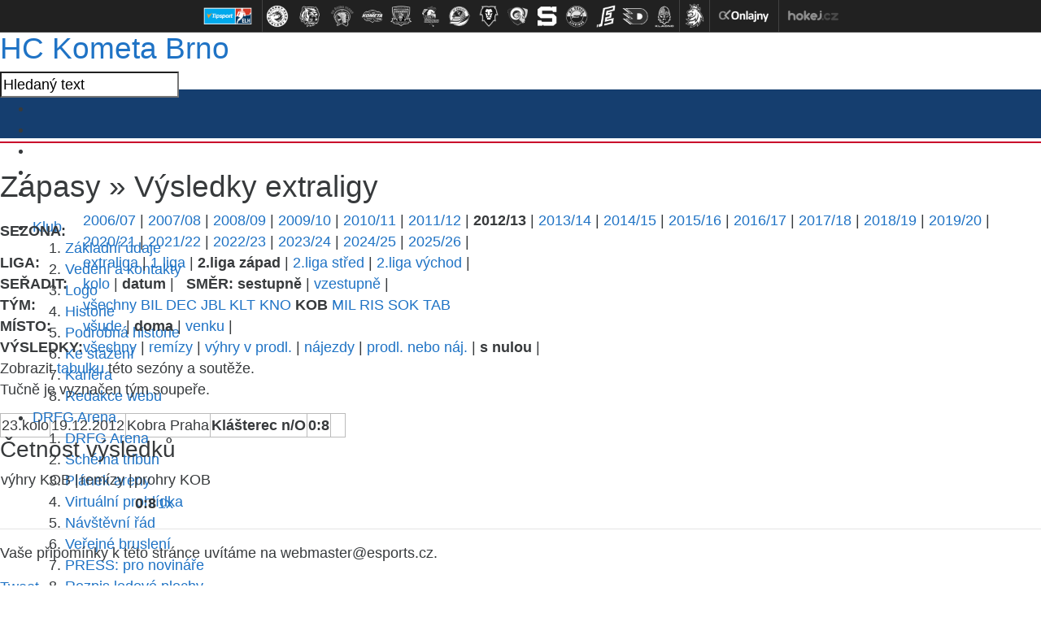

--- FILE ---
content_type: text/css
request_url: https://hc-kometa.cz/inc/js/lightgallery/css/lightgallery.min.css
body_size: 2892
content:
.lg-actions .lg-next,.lg-actions .lg-prev,.lg-sub-html,.lg-toolbar{background-color:rgba(0,0,0,.45);z-index:1080}
#lg-counter,.lg-outer .lg-video-cont{vertical-align:middle;display:inline-block}
@font-face{font-family:lg;src:url(../fonts/lg.eot?n1z373);src:url(../fonts/lg.eot?#iefixn1z373) format("embedded-opentype"),url(../fonts/lg.woff?n1z373) format("woff"),url(../fonts/lg.ttf?n1z373) format("truetype"),url(../fonts/lg.svg?n1z373#lg) format("svg");font-weight:400;font-style:normal}
.lg-icon{font-family:lg;speak:none;font-style:normal;font-weight:400;font-variant:normal;text-transform:none;line-height:1;-webkit-font-smoothing:antialiased;-moz-osx-font-smoothing:grayscale}
.lg-actions .lg-next,.lg-actions .lg-prev{border-radius:2px;color:#999;cursor:pointer;display:block;font-size:22px;margin-top:-10px;padding:8px 10px 9px;position:absolute;top:50%}
.lg-actions .lg-next.disabled,.lg-actions .lg-prev.disabled{pointer-events:none;opacity:.5}
.lg-actions .lg-next:hover,.lg-actions .lg-prev:hover{color:#FFF}
.lg-actions .lg-next{right:20px}
.lg-actions .lg-next:before{content:"\e095"}
.lg-actions .lg-prev{left:20px}
.lg-actions .lg-prev:after{content:"\e094"}
@-webkit-keyframes lg-right-end{0%,100%{left:0}
50%{left:-30px}}
@-moz-keyframes lg-right-end{0%,100%{left:0}
50%{left:-30px}}
@-ms-keyframes lg-right-end{0%,100%{left:0}
50%{left:-30px}}
@keyframes lg-right-end{0%,100%{left:0}
50%{left:-30px}}
@-webkit-keyframes lg-left-end{0%,100%{left:0}
50%{left:30px}}
@-moz-keyframes lg-left-end{0%,100%{left:0}
50%{left:30px}}
@-ms-keyframes lg-left-end{0%,100%{left:0}
50%{left:30px}}
@keyframes lg-left-end{0%,100%{left:0}
50%{left:30px}}
.lg-outer.lg-right-end .lg-object{-webkit-animation:lg-right-end .3s;-o-animation:lg-right-end .3s;animation:lg-right-end .3s;position:relative}
.lg-outer.lg-left-end .lg-object{-webkit-animation:lg-left-end .3s;-o-animation:lg-left-end .3s;animation:lg-left-end .3s;position:relative}
.lg-toolbar{left:0;position:absolute;top:0;width:100%}
.lg-toolbar .lg-icon{color:#999;cursor:pointer;float:right;font-size:24px;height:47px;line-height:27px;padding:10px 0;text-align:center;width:50px;text-decoration:none!important;outline:0}
.lg-toolbar .lg-icon:hover{color:#FFF}
.lg-toolbar .lg-close:after{content:"\e070"}
.lg-toolbar .lg-download:after{content:"\e0f2"}
.lg-sub-html{bottom:0;color:#EEE;font-size:16px;left:0;padding:10px 40px;position:fixed;right:0;text-align:center}
.lg-sub-html h4{margin:0;font-size:13px;font-weight:700}
.lg-sub-html p{font-size:12px;margin:5px 0 0}
#lg-counter{color:#999;font-size:16px;padding-left:20px;padding-top:12px}
.lg-next,.lg-prev,.lg-toolbar{opacity:1;-webkit-transition:-webkit-transform .35s cubic-bezier(0,0,.25,1) 0s,opacity .35s cubic-bezier(0,0,.25,1) 0s;-moz-transition:-moz-transform .35s cubic-bezier(0,0,.25,1) 0s,opacity .35s cubic-bezier(0,0,.25,1) 0s;-o-transition:-o-transform .35s cubic-bezier(0,0,.25,1) 0s,opacity .35s cubic-bezier(0,0,.25,1) 0s;transition:transform .35s cubic-bezier(0,0,.25,1) 0s,opacity .35s cubic-bezier(0,0,.25,1) 0s}
.lg-hide-items .lg-prev{opacity:0;-webkit-transform:translate3d(-10px,0,0);transform:translate3d(-10px,0,0)}
.lg-hide-items .lg-next{opacity:0;-webkit-transform:translate3d(10px,0,0);transform:translate3d(10px,0,0)}
.lg-hide-items .lg-toolbar{opacity:0;-webkit-transform:translate3d(0,-10px,0);transform:translate3d(0,-10px,0)}
body:not(.lg-from-hash) .lg-outer.lg-start-zoom .lg-object{-webkit-transform:scale3d(.5,.5,.5);transform:scale3d(.5,.5,.5);opacity:0;-webkit-transition:-webkit-transform 250ms ease 0s,opacity 250ms!important;-moz-transition:-moz-transform 250ms ease 0s,opacity 250ms!important;-o-transition:-o-transform 250ms ease 0s,opacity 250ms!important;transition:transform 250ms ease 0s,opacity 250ms!important;-webkit-transform-origin:50% 50%;-moz-transform-origin:50% 50%;-ms-transform-origin:50% 50%;transform-origin:50% 50%}
body:not(.lg-from-hash) .lg-outer.lg-start-zoom .lg-item.lg-complete .lg-object{-webkit-transform:scale3d(1,1,1);transform:scale3d(1,1,1);opacity:1}
.lg-outer .lg-thumb-outer{background-color:#0D0A0A;bottom:0;position:absolute;width:100%;z-index:1080;max-height:350px;-webkit-transform:translate3d(0,100%,0);transform:translate3d(0,100%,0);-webkit-transition:-webkit-transform .25s cubic-bezier(0,0,.25,1) 0s;-moz-transition:-moz-transform .25s cubic-bezier(0,0,.25,1) 0s;-o-transition:-o-transform .25s cubic-bezier(0,0,.25,1) 0s;transition:transform .25s cubic-bezier(0,0,.25,1) 0s}
.lg-outer .lg-thumb-outer.lg-grab .lg-thumb-item{cursor:-webkit-grab;cursor:-moz-grab;cursor:-o-grab;cursor:-ms-grab;cursor:grab}
.lg-outer .lg-thumb-outer.lg-grabbing .lg-thumb-item{cursor:move;cursor:-webkit-grabbing;cursor:-moz-grabbing;cursor:-o-grabbing;cursor:-ms-grabbing;cursor:grabbing}
.lg-outer .lg-thumb-outer.lg-dragging .lg-thumb{-webkit-transition-duration:0s!important;transition-duration:0s!important}
.lg-outer.lg-thumb-open .lg-thumb-outer{-webkit-transform:translate3d(0,0,0);transform:translate3d(0,0,0)}
.lg-outer .lg-thumb{padding:10px 0;height:100%;margin-bottom:-5px}
.lg-outer .lg-thumb-item{cursor:pointer;float:left;overflow:hidden;height:100%;border:2px solid #FFF;border-radius:0;margin-bottom:5px}
@media (min-width:1025px){.lg-outer .lg-thumb-item{-webkit-transition:border-color .25s ease;-o-transition:border-color .25s ease;transition:border-color .25s ease}}
.lg-outer .lg-thumb-item.active,.lg-outer .lg-thumb-item:hover{border-color:#a90707}
.lg-outer .lg-thumb-item img{width:100%;height:100%;object-fit:cover;object-position:center 20%}
.lg-outer.lg-has-thumb .lg-item{padding-bottom:120px}
.lg-outer.lg-can-toggle .lg-item{padding-bottom:0}
.lg-outer.lg-pull-caption-up .lg-sub-html{-webkit-transition:bottom .25s ease;-o-transition:bottom .25s ease;transition:bottom .25s ease}
.lg-outer.lg-pull-caption-up.lg-thumb-open .lg-sub-html{bottom:100px}
.lg-outer .lg-toogle-thumb{background-color:#0D0A0A;border-radius:2px 2px 0 0;color:#999;cursor:pointer;font-size:24px;height:39px;line-height:27px;padding:5px 0;position:absolute;right:20px;text-align:center;top:-39px;width:50px}
.lg-outer .lg-toogle-thumb:after{content:"\e1ff"}
.lg-outer .lg-toogle-thumb:hover{color:#FFF}
.lg-outer .lg-video-cont{max-width:1140px;max-height:100%;width:100%;padding:0 5px}
.lg-outer .lg-video{width:100%;height:0;padding-bottom:56.25%;overflow:hidden;position:relative}
.lg-outer .lg-video .lg-object{display:inline-block;position:absolute;top:0;left:0;width:100%!important;height:100%!important}
.lg-outer .lg-video .lg-video-play{width:84px;height:59px;position:absolute;left:50%;top:50%;margin-left:-42px;margin-top:-30px;z-index:1080;cursor:pointer}
.lg-outer .lg-has-vimeo .lg-video-play{background:url(../img/vimeo-play.png) no-repeat}
.lg-outer .lg-has-vimeo:hover .lg-video-play{background:url(../img/vimeo-play.png) 0 -58px no-repeat}
.lg-outer .lg-has-html5 .lg-video-play{background:url(../img/video-play.png) no-repeat;height:64px;margin-left:-32px;margin-top:-32px;width:64px;opacity:.8}
.lg-outer .lg-has-html5:hover .lg-video-play{opacity:1}
.lg-outer .lg-has-youtube .lg-video-play{background:url(../img/youtube-play.png) no-repeat}
.lg-outer .lg-has-youtube:hover .lg-video-play{background:url(../img/youtube-play.png) 0 -60px no-repeat}
.lg-outer .lg-video-object{width:100%!important;height:100%!important;position:absolute;top:0;left:0}
.lg-outer .lg-has-video .lg-video-object{visibility:hidden}
.lg-outer .lg-has-video.lg-video-palying .lg-object,.lg-outer .lg-has-video.lg-video-palying .lg-video-play{display:none}
.lg-outer .lg-has-video.lg-video-palying .lg-video-object{visibility:visible}
.lg-progress-bar{background-color:#333;height:5px;left:0;position:absolute;top:0;width:100%;z-index:1080;opacity:0;-webkit-transition:opacity 80ms ease 0s;-moz-transition:opacity 80ms ease 0s;-o-transition:opacity 80ms ease 0s;transition:opacity 80ms ease 0s}
.lg-progress-bar .lg-progress{background-color:#a90707;height:5px;width:0}
.lg-progress-bar.lg-start .lg-progress{width:100%}
.lg-show-autoplay .lg-progress-bar{opacity:1}
.lg-autoplay-button:after{content:"\e01d"}
.lg-show-autoplay .lg-autoplay-button:after{content:"\e01a"}
.lg-outer.lg-css3.lg-zoom-dragging .lg-item.lg-complete.lg-zoomable .lg-image,.lg-outer.lg-css3.lg-zoom-dragging .lg-item.lg-complete.lg-zoomable .lg-img-wrap{-webkit-transition-duration:0s;transition-duration:0s}
.lg-outer .lg-item.lg-complete.lg-zoomable .lg-img-wrap{-webkit-transition:-webkit-transform .3s ease 0s;-moz-transition:-moz-transform .3s ease 0s;-o-transition:-o-transform .3s ease 0s;transition:transform .3s ease 0s;-webkit-transform:translate3d(0,0,0);transform:translate3d(0,0,0);-webkit-backface-visibility:hidden;-moz-backface-visibility:hidden;backface-visibility:hidden}
.lg-outer .lg-item.lg-complete.lg-zoomable .lg-image{-webkit-transform:scale3d(1,1,1);transform:scale3d(1,1,1);-webkit-transition:-webkit-transform .3s ease 0s,opacity .15s!important;-moz-transition:-moz-transform .3s ease 0s,opacity .15s!important;-o-transition:-o-transform .3s ease 0s,opacity .15s!important;transition:transform .3s ease 0s,opacity .15s!important;-webkit-transform-origin:0 0;-moz-transform-origin:0 0;-ms-transform-origin:0 0;transform-origin:0 0;-webkit-backface-visibility:hidden;-moz-backface-visibility:hidden;backface-visibility:hidden}
#lg-zoom-in:after{content:"\e311"}
#lg-zoom-out{opacity:.5;pointer-events:none}
#lg-zoom-out:after{content:"\e312"}
.lg-zoomed #lg-zoom-out{opacity:1;pointer-events:auto}
.lg-outer .lg-pager-outer{bottom:60px;left:0;position:absolute;right:0;text-align:center;z-index:1080;height:10px}
.lg-outer .lg-pager-outer.lg-pager-hover .lg-pager-cont{overflow:visible}
.lg-outer .lg-pager-cont{cursor:pointer;display:inline-block;overflow:hidden;position:relative;vertical-align:top;margin:0 5px}
.lg-outer .lg-pager-cont:hover .lg-pager-thumb-cont{opacity:1;-webkit-transform:translate3d(0,0,0);transform:translate3d(0,0,0)}
.lg-outer .lg-pager-cont.lg-pager-active .lg-pager{box-shadow:0 0 0 2px #fff inset}
.lg-outer .lg-pager-thumb-cont{background-color:#fff;color:#FFF;bottom:100%;height:83px;left:0;margin-bottom:20px;margin-left:-60px;opacity:0;padding:5px;position:absolute;width:120px;border-radius:3px;-webkit-transition:opacity .15s ease 0s,-webkit-transform .15s ease 0s;-moz-transition:opacity .15s ease 0s,-moz-transform .15s ease 0s;-o-transition:opacity .15s ease 0s,-o-transform .15s ease 0s;transition:opacity .15s ease 0s,transform .15s ease 0s;-webkit-transform:translate3d(0,5px,0);transform:translate3d(0,5px,0)}
.lg-outer .lg-pager-thumb-cont img{width:100%;height:100%}
.lg-outer .lg-pager{background-color:rgba(255,255,255,.5);border-radius:50%;box-shadow:0 0 0 8px rgba(255,255,255,.7) inset;display:block;height:12px;-webkit-transition:box-shadow .3s ease 0s;-o-transition:box-shadow .3s ease 0s;transition:box-shadow .3s ease 0s;width:12px}
.lg-outer .lg-pager:focus,.lg-outer .lg-pager:hover{box-shadow:0 0 0 8px #fff inset}
.lg-outer .lg-caret{border-left:10px solid transparent;border-right:10px solid transparent;border-top:10px dashed;bottom:-10px;display:inline-block;height:0;left:50%;margin-left:-5px;position:absolute;vertical-align:middle;width:0}
.lg-outer,.lg-outer .lg{width:100%;height:100%}
.lg-fullscreen:after{content:"\e20c"}
.lg-fullscreen-on .lg-fullscreen:after{content:"\e20d"}
.group:after,.group:before{display:table;content:"";line-height:0}
.group:after{clear:both}
.lg-outer{position:fixed;top:0;left:0;z-index:1050;opacity:0;-webkit-transition:opacity .15s ease 0s;-o-transition:opacity .15s ease 0s;transition:opacity .15s ease 0s}
.lg-outer *{-webkit-box-sizing:border-box;-moz-box-sizing:border-box;box-sizing:border-box}
.lg-outer.lg-visible{opacity:1}
.lg-outer.lg-css3 .lg-item.lg-current,.lg-outer.lg-css3 .lg-item.lg-next-slide,.lg-outer.lg-css3 .lg-item.lg-prev-slide{-webkit-transition-duration:inherit!important;transition-duration:inherit!important;-webkit-transition-timing-function:inherit!important;transition-timing-function:inherit!important}
.lg-outer.lg-css3.lg-dragging .lg-item.lg-current,.lg-outer.lg-css3.lg-dragging .lg-item.lg-next-slide,.lg-outer.lg-css3.lg-dragging .lg-item.lg-prev-slide{-webkit-transition-duration:0s!important;transition-duration:0s!important;opacity:1}
.lg-outer.lg-grab img.lg-object{cursor:-webkit-grab;cursor:-moz-grab;cursor:-o-grab;cursor:-ms-grab;cursor:grab}
.lg-outer.lg-grabbing img.lg-object{cursor:move;cursor:-webkit-grabbing;cursor:-moz-grabbing;cursor:-o-grabbing;cursor:-ms-grabbing;cursor:grabbing}
.lg-outer .lg{position:relative;overflow:hidden;margin-left:auto;margin-right:auto;max-width:100%;max-height:100%}
.lg-outer .lg-inner{position:absolute;left:0;top:0;bottom:0;right:0;white-space:nowrap}
.lg-outer.lg-thumb-open .lg-inner{bottom:100px;}
.lg-outer .lg-item{background:url(../img/loading.gif) center center no-repeat;display:none!important}
.lg-outer.lg-css .lg-current,.lg-outer.lg-css3 .lg-current,.lg-outer.lg-css3 .lg-next-slide,.lg-outer.lg-css3 .lg-prev-slide{display:inline-block!important}
.lg-outer .lg-img-wrap,.lg-outer .lg-item{display:inline-block;text-align:center;position:absolute;width:100%;height:100%}
.lg-outer .lg-img-wrap:before,.lg-outer .lg-item:before{content:"";display:inline-block;height:50%;width:1px;margin-right:-1px}
.lg-outer .lg-img-wrap{position:static;padding:0 5px}
.lg-outer .lg-item.lg-complete{background-image:none}
.lg-outer .lg-item.lg-current{z-index:1060}
.lg-outer .lg-image{display:inline-block;vertical-align:middle;max-width:100%;max-height:100%;width:auto!important;height:auto!important}
.lg-outer.lg-show-after-load .lg-item .lg-object,.lg-outer.lg-show-after-load .lg-item .lg-video-play{opacity:0;-webkit-transition:opacity .15s ease 0s;-o-transition:opacity .15s ease 0s;transition:opacity .15s ease 0s}
.lg-outer.lg-show-after-load .lg-item.lg-complete .lg-object,.lg-outer.lg-show-after-load .lg-item.lg-complete .lg-video-play{opacity:1}
.lg-outer .lg-empty-html,.lg-outer.lg-hide-download #lg-download{display:none}
.lg-backdrop{position:fixed;top:0;left:0;right:0;bottom:0;z-index:1040;background-color:#000;opacity:0;-webkit-transition:opacity .15s ease 0s;-o-transition:opacity .15s ease 0s;transition:opacity .15s ease 0s}
.lg-backdrop.in{opacity:1}
.lg-css3.lg-no-trans .lg-current,.lg-css3.lg-no-trans .lg-next-slide,.lg-css3.lg-no-trans .lg-prev-slide{-webkit-transition:none 0s ease 0s!important;-moz-transition:none 0s ease 0s!important;-o-transition:none 0s ease 0s!important;transition:none 0s ease 0s!important}
.lg-css3.lg-use-css3 .lg-item,.lg-css3.lg-use-left .lg-item{-webkit-backface-visibility:hidden;-moz-backface-visibility:hidden;backface-visibility:hidden}
.lg-css3.lg-fade .lg-item{opacity:0}
.lg-css3.lg-fade .lg-item.lg-current{opacity:1}
.lg-css3.lg-fade .lg-item.lg-current,.lg-css3.lg-fade .lg-item.lg-next-slide,.lg-css3.lg-fade .lg-item.lg-prev-slide{-webkit-transition:opacity .1s ease 0s;-moz-transition:opacity .1s ease 0s;-o-transition:opacity .1s ease 0s;transition:opacity .1s ease 0s}
.lg-css3.lg-slide.lg-use-css3 .lg-item{opacity:0}
.lg-css3.lg-slide.lg-use-css3 .lg-item.lg-prev-slide{-webkit-transform:translate3d(-100%,0,0);transform:translate3d(-100%,0,0)}
.lg-css3.lg-slide.lg-use-css3 .lg-item.lg-next-slide{-webkit-transform:translate3d(100%,0,0);transform:translate3d(100%,0,0)}
.lg-css3.lg-slide.lg-use-css3 .lg-item.lg-current{-webkit-transform:translate3d(0,0,0);transform:translate3d(0,0,0);opacity:1}
.lg-css3.lg-slide.lg-use-css3 .lg-item.lg-current,.lg-css3.lg-slide.lg-use-css3 .lg-item.lg-next-slide,.lg-css3.lg-slide.lg-use-css3 .lg-item.lg-prev-slide{-webkit-transition:-webkit-transform 1s cubic-bezier(0,0,.25,1) 0s,opacity .1s ease 0s;-moz-transition:-moz-transform 1s cubic-bezier(0,0,.25,1) 0s,opacity .1s ease 0s;-o-transition:-o-transform 1s cubic-bezier(0,0,.25,1) 0s,opacity .1s ease 0s;transition:transform 1s cubic-bezier(0,0,.25,1) 0s,opacity .1s ease 0s}
.lg-css3.lg-slide.lg-use-left .lg-item{opacity:0;position:absolute;left:0}
.lg-css3.lg-slide.lg-use-left .lg-item.lg-prev-slide{left:-100%}
.lg-css3.lg-slide.lg-use-left .lg-item.lg-next-slide{left:100%}
.lg-css3.lg-slide.lg-use-left .lg-item.lg-current{left:0;opacity:1}
.lg-css3.lg-slide.lg-use-left .lg-item.lg-current,.lg-css3.lg-slide.lg-use-left .lg-item.lg-next-slide,.lg-css3.lg-slide.lg-use-left .lg-item.lg-prev-slide{-webkit-transition:left 1s cubic-bezier(0,0,.25,1) 0s,opacity .1s ease 0s;-moz-transition:left 1s cubic-bezier(0,0,.25,1) 0s,opacity .1s ease 0s;-o-transition:left 1s cubic-bezier(0,0,.25,1) 0s,opacity .1s ease 0s;transition:left 1s cubic-bezier(0,0,.25,1) 0s,opacity .1s ease 0s}
html.lg-on{overflow-y:hidden !important;padding-right: 17px;}


--- FILE ---
content_type: application/javascript
request_url: https://hc-kometa.cz/inc/js/script.js
body_size: 1166
content:
$(document).ready(function() {

  $( "#dlouhodobe-stats table" ).addClass( "table" );
  
  $( "main .content .article-inner .text-clanek" ).addClass( "table" );
  
  

  $("#show-menu").click(function() {
    $("body").removeClass("show-aside");
    $("body").toggleClass("show-menu");
  });

  $("#show-aside").click(function() {
    $("body").removeClass("show-menu");
    $("body").toggleClass("show-aside");
  });

  $(".dark-page").click(function() {
    $("body").removeClass("show-aside");
    $("body").removeClass("show-menu");
  });



$(".nav-box .dropdown-show").hover(
  function () {
    $(this).find(".dropdown-nav").addClass("dropdown-visible");
  },
  function () {
    $(this).find(".dropdown-nav").removeClass("dropdown-visible");
  }
);



  $('.slick-partners').slick({
    dots: false,
    infinite: false,
    slidesToShow: 5,
    slidesToScroll: 5,
    arrows: false,
	infinite: true,
	autoplay: true,
	autoplaySpeed: 2000,
    responsive: [{
        breakpoint: 1235,
        settings: {
          slidesToShow: 2,
          slidesToScroll: 1,
        }
      },
      {
        breakpoint: 780,
        settings: {
          slidesToShow: 1,
          slidesToScroll: 1
        }
      }
    ]
  });

  $('.games-slick').slick({
    dots: false,
    infinite: false,
    slidesToShow: 3,
    slidesToScroll: 1,
    arrows: false,
    swipeToSlide: true,
    responsive: [{
        breakpoint: 1235,
        settings: {
          slidesToShow: 2,
          slidesToScroll: 1,
        }
      },
      {
        breakpoint: 780,
        settings: {
          slidesToShow: 1,
          slidesToScroll: 1
        }
      }
    ]
  });
  
  
  
  
  
  
  $('.games-slick_arrows').slick({
    dots: false,
    infinite: false,
    slidesToShow: 3,
    slidesToScroll: 1,
    arrows: true,
    swipeToSlide: true,
    nextArrow: '<a href="#" class="arrow-right"></a>',
	prevArrow: '<a href="#" class="arrow-left"></a>',
    responsive: [{
        breakpoint: 1235,
        settings: {
          slidesToShow: 2,
          slidesToScroll: 1,
        }
      },
      {
        breakpoint: 780,
        settings: {
          slidesToShow: 1,
          slidesToScroll: 1
        }
      }
    ]
  });


  $('.footer-logos-inner').slick({
    dots: false,
    infinite: false,
    slidesToShow: 8,
    slidesToScroll: 1,
    arrows: false,
	infinite: false,
    responsive: [{
        breakpoint: 1235,
        settings: {
          slidesToShow: 6,
          slidesToScroll: 1,
        }
      },
      {
        breakpoint: 780,
        settings: {
          slidesToShow: 1,
          slidesToScroll: 1,
          autoplay: false,
		  autoplaySpeed: 2000,
        }
      }
    ]
  });
  

  $('.show-more').click(function(e) {
    e.preventDefault();
    $(this).parent().toggleClass("open");
  });

  // ------------------------------------------ preklikavaci taby na karte hrace
  $(".player_menu > li > a").click(function(e) {
    e.preventDefault();
    var hash = $(this).attr('href').replace(/^.*#/, '');
    var id = $(this).attr('id');
    changeContent(hash, id);
  });


  // gallery region

  // endregion
  var n=!1;
  
  $("a[data-gallery]").click(function(){
    if(!n){
      n=!0;
      var e=$(this).data("gallery"),
          i=$(this).data("index"),
          t="/inc/gallery_ajax.asp?mode="+e;
      return 1!=e&&2!=e||(t+="&id="+$(this).data("gallery-id")),
      
      $.getJSON(t,{
        format:"json"
      }).done(function(e){
        $(this).lightGallery({
          hash:!1,
          share:!1,
          dynamic:!0,
          dynamicEl:e,
          index:i,
          download:!1,
          backdropDuration:500
        })
      }).fail(function(e,t,n){
        alert("Nastala chyba pĹ™i naÄŤĂ­tĂˇnĂ­ galerie. ProsĂ­m zkuste to znovu."),
        console.error("getJSON failed, status: "+t+", error: "+n),
        console.error(e)
      }).always(function(){
        n=!1
      }),
      !1
    }
  })
});



// ------------------------------------------ funkce pro pridani smajliku do fora
function insert_smile(type) {
  document.getElementById("cely_text").value = document.getElementById("cely_text").value + " " + type + " ";
}


// ------------------------------------------ funkce pro emailu pro odeslani clanku
function validate_odeslat(formular) {
  if ((formular.email.value.indexOf("@") < 1 || formular.email.value.indexOf("@") != formular.email.value.lastIndexOf("@") || formular.email.value.lastIndexOf(".") < formular.email.value.lastIndexOf("@") + 2 || formular.email.value.lastIndexOf(".") > (formular.email.value.length - 3) || formular.email.value.lastIndexOf(".") < (formular.email.value.length - 4))) {
    alert("CHYBA: vyplĹte prosĂ­m sprĂˇvnÄ› svĹŻj email!");
    return false;
  }
}


// ------------------------------------------ zmena obsahu na karte hrace
function changeContent(page, item) {
  $(".player_menu > li > a").removeClass('active');
  $("#player_data > div").hide();
  $("#" + page).show();
  $("#" + item).addClass('active');
};


